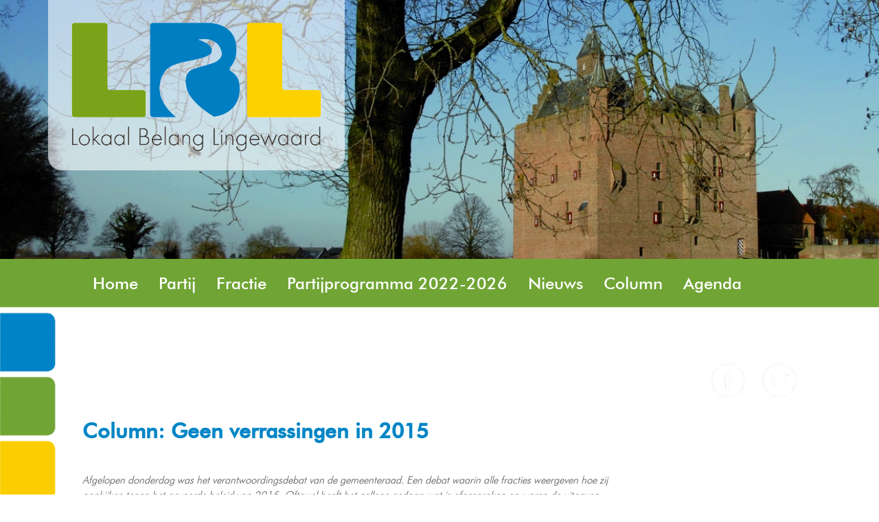

--- FILE ---
content_type: text/html; charset=UTF-8
request_url: https://www.lokaalbelang.nl/Column:-Geen-verrassingen-in-2015
body_size: 2634
content:
 
<!DOCTYPE html>
<html lang="nl" xml:lang="nl" xmlns="http://www.w3.org/1999/xhtml">
<head>
<title>Column Geen verrassingen</title>
<meta name="description" content="Column Geen verrassingen" />
<meta name="keywords" content="Column Geen verrassingen 2015" />
<meta name="viewport" content="width=device-width, initial-scale=1.0" />
<meta http-equiv="Content-Type" content="text/html; charset=iso-8859-1" />
<meta name="copyright" content="KP Design" />
<meta name="author" content="Leijser" />
<link rel="shortcut icon" href="/images/favicon.ico"/>
<script src="//code.jquery.com/jquery-1.11.2.min.js"></script>
<link href="/style/style_layout1.css" rel="stylesheet" type="text/css" title="standard" />
	<script type="text/javascript" src="/javascript/prototype.js"></script>
	<script type="text/javascript" src="/javascript/scriptaculous.js"></script>
	<script type="text/javascript" src="/javascript/builder.js"></script>
	<script type="text/javascript" src="/javascript/image-gallery.js"></script>
	<script type="text/javascript" src="/javascript/scriptaculous.js?load=effects"></script>
	<script type="text/javascript" src="/javascript/lightbox.js"></script>
	<link type="text/css" rel="stylesheet" href="/javascript/jquery.mmenu.css" />
<script type="text/javascript" src="//code.jquery.com/jquery-2.2.0.js"></script>
<script type="text/javascript" src="/javascript/jquery.mmenu.js"></script>
<script type="text/javascript">
	$(function() {
		$('nav#menu').mmenu();
	});
</script>
<div id="fb-root"></div>
<script async defer crossorigin="anonymous" src="https://connect.facebook.net/nl_NL/sdk.js#xfbml=1&version=v6.0&appId=853993024669124&autoLogAppEvents=1"></script>
</head>

<body  onload='StartSlideShow();'>
<div id='contentContainer'>
	<div class='linkerblok'></div>
	<div id='header' >
		<div class='row' style='position:relative;z-index:500;position:relative;'>
			<div class='hold'><img src="/images/logo.png" class="logo" alt="lokaal belang" title="lokaal belang" /></div>
		</div>
		<div id='slideshow'>
			<div id='image-1' class='slide' style='z-index:2;height:100%;background:url("/images/slides/LBL_website-1.jpg") center;background-size:cover;'>
						</div><div id='image-2' class='slide' style='z-index:1;height:100%;background:url("/images/slides/LBL_website-1.jpg") center;background-size:cover;'>
						</div>				<input type="hidden" id="aantal_slides" value="2" />
						</div>
	</div>
	<div class='row'>
	<a class='navbtn' href="#menu"><span></span></a>
	 
<ul id='menuul' class='row'>
<li ><a href='/Home' title='Home'>Home</a></li><li ><a href='/Partij' title='Partij' >Partij</a><ul id='sub78'><li class='submenu'><a href='/Beginselprogramma' title='Beginselprogramma'>Beginselprogramma</a></li><li class='submenu'><a href='/Geschiedenis' title='Geschiedenis'>Geschiedenis</a></li><li class='submenu'><a href='/Bestuur-/11' title='Bestuur '>Bestuur </a></li><li class='submenu'><a href='/Documenten' title='Documenten'>Documenten</a></li><li class='submenu'><a href='/Word-Lid!/13' title='Word Lid!'>Word Lid!</a></li><li class='submenu'><a href='/Lbl-Is-Een-Anbi' title='LBL is een ANBI'>LBL is een ANBI</a></li></ul></li><li ><a href='/Fractie' title='Fractie' >Fractie</a><ul id='sub11'><li class='submenu'><a href='/Coalitieprogramma-2022-2026' title='Coalitieprogramma 2022-2026'>Coalitieprogramma 2022-2026</a></li><li class='submenu'><a href='/Vragen-Motie-En-Amendement' title='Vragen, motie en amendement'>Vragen, motie en amendement</a></li><li class='submenu'><a href='/Vergaderkalender-Raad' title='Vergaderkalender Raad'>Vergaderkalender Raad</a></li></ul></li><li ><a href='/Partijprogramma-2022-2026' title='Partijprogramma 2022-2026' >Partijprogramma 2022-2026</a><ul id='sub16'><li class='submenu'><a href='/Kandidaten-2022-2026' title='Kandidaten 2022-2026'>Kandidaten 2022-2026</a></li><li class='submenu'><a href='/Partijprogramma-2022-2026' title='Partijprogramma 2022-2026'>Partijprogramma 2022-2026</a></li></ul></li><li ><a href='/Nieuws' title='Nieuws'>Nieuws</a></li><li ><a href='/Column' title='Column'>Column</a></li><li ><a href='/Agenda' title='Agenda'>Agenda</a></li><li ><a href='/Contact' title='Contact' >Contact</a><ul id='sub2'><li class='submenu'><a href='/Contactpersonen' title='Contactpersonen'>Contactpersonen</a></li><li class='submenu'><a href='/Privacybeleid' title='Privacybeleid'>Privacybeleid</a></li></ul></li></ul>

	
	<nav id="menu">
		 
<ul class='row'>
<li ><a href='/Home' title='Home'>Home</a></li><li ><a href='/Partij' title='Partij' >Partij</a><ul id='sub78'><li class='submenu'><a href='/Beginselprogramma' title='Beginselprogramma'>Beginselprogramma</a></li><li class='submenu'><a href='/Geschiedenis' title='Geschiedenis'>Geschiedenis</a></li><li class='submenu'><a href='/Bestuur-/11' title='Bestuur '>Bestuur </a></li><li class='submenu'><a href='/Documenten' title='Documenten'>Documenten</a></li><li class='submenu'><a href='/Word-Lid!/13' title='Word Lid!'>Word Lid!</a></li><li class='submenu'><a href='/Lbl-Is-Een-Anbi' title='LBL is een ANBI'>LBL is een ANBI</a></li></ul></li><li ><a href='/Fractie' title='Fractie' >Fractie</a><ul id='sub11'><li class='submenu'><a href='/Coalitieprogramma-2022-2026' title='Coalitieprogramma 2022-2026'>Coalitieprogramma 2022-2026</a></li><li class='submenu'><a href='/Vragen-Motie-En-Amendement' title='Vragen, motie en amendement'>Vragen, motie en amendement</a></li><li class='submenu'><a href='/Vergaderkalender-Raad' title='Vergaderkalender Raad'>Vergaderkalender Raad</a></li></ul></li><li ><a href='/Partijprogramma-2022-2026' title='Partijprogramma 2022-2026' >Partijprogramma 2022-2026</a><ul id='sub16'><li class='submenu'><a href='/Kandidaten-2022-2026' title='Kandidaten 2022-2026'>Kandidaten 2022-2026</a></li><li class='submenu'><a href='/Partijprogramma-2022-2026' title='Partijprogramma 2022-2026'>Partijprogramma 2022-2026</a></li></ul></li><li ><a href='/Nieuws' title='Nieuws'>Nieuws</a></li><li ><a href='/Column' title='Column'>Column</a></li><li ><a href='/Agenda' title='Agenda'>Agenda</a></li><li ><a href='/Contact' title='Contact' >Contact</a><ul id='sub2'><li class='submenu'><a href='/Contactpersonen' title='Contactpersonen'>Contactpersonen</a></li><li class='submenu'><a href='/Privacybeleid' title='Privacybeleid'>Privacybeleid</a></li></ul></li></ul>

	</nav>
	<div class='social'>
		<a href='https://www.facebook.com/LBL-129954527147033/' target='_blank'></a>
		<a href='https://twitter.com/@LBlingewaard' target='_blank' style='margin-left:15px;'></a>
	</div>
	</div>
	<div class='clr'></div>
	<div id='content' class='row'>
		<div id='left'>
			<h1>Column: Geen verrassingen in 2015</h1>
			<p><br /><em>Afgelopen donderdag was het verantwoordingsdebat van de gemeenteraad. Een debat waarin alle fracties weergeven hoe zij aankijken tegen het gevoerde beleid van 2015. Oftewel heeft het college gedaan wat is afgesproken en waren de uitgaven ook conform de begroting.</em><br /><br />De jaarrekening kent voor de raad geen verassingen. Het college heeft immers in 2015 de gemeenteraad regelmatig ge&iuml;nformeerd in diverse bijeenkomsten, informatieavonden en via informatienota&rsquo;s. Transparant en open. Ook heeft de raad op verschillende manieren de benodigde informatie in kunnen winnen. <br />Dat het verlies groter zou zijn dan begroot, wist de gehele gemeenteraad. Dit verlies wordt dan ook vooral veroorzaakt door de afboeking op de gronden van tuinbouwgebied Bergerden. Wij hopen en vertrouwen er oprecht op dat het dieptepunt daarin nu eindelijk is bereikt.&nbsp;<br /><br />Het jaar 2015 stond in gemeenteland voor een groot deel in het teken van de grote veranderingen in de zorg. Dat dit zonder noemenswaardige klachten heeft plaats gevonden, stemt ons tevreden. Kunnen we ons dus daarom achterover laten zakken? Vanzelfsprekend niet. <br />We trekken positieve conclusies, er is zowel financieel als in de uitvoer sterk geacteerd maar constante aandacht en zorgvuldigheid blijft. Er moet nog veel werk verzet worden. <br /><br />Immers, er zijn en blijven inwoners die de hulp van de gemeente ook echt nodig hebben. En daar zullen we voor staan.<br /><br />Lokaal Belang Lingewaard<br /><em>Actief, Betrokken en Correct</em><br /><br /><br /><br /><span style="font-size: xx-small;"><em>Column Gemeentenieuws 4-7-16&nbsp;</em></span></p>			<div style='clear:both'></div>
			<div class='block block1'>
						<a href='/Fractie'></a>
						<h3>Fractie</h3>
					</div><div class='block block2'>
						<a href='/Agenda'></a>
						<h3>Agenda</h3>
					</div><div class='block block3'>
						<a href='/Partij'></a>
						<h3>Partij</h3>
					</div>		</div>
		<div id='right'>
			<div class="fb-page" style='margin-bottom:20px;' data-href="https://www.facebook.com/LBL-129954527147033/" data-tabs="timeline" data-width="275" data-height="1400" data-small-header="true" data-adapt-container-width="true" data-hide-cover="false" data-show-facepile="true"><blockquote cite="https://www.facebook.com/LBL-129954527147033/" class="fb-xfbml-parse-ignore"><a href="https://www.facebook.com/LBL-129954527147033/">LBL</a></blockquote></div>
			<!-- <a href='#' class='twitter'></a> 
			<div class='vlak'>
				<p class='nieuwshead'></p>
					
			</div>
			<div class='vlak'>
				<p class='agenda'></p>
					
			</div>-->
											</div>
		<div class='clr'></div>
		<a href='http://www.leijser.nu' class='leijser'>&copy; Leijser.nu</a>
		<div id='footer'></div>
	</div>
</div>
</body>
<script type="text/javascript" src="/javascript/jquery.backstretch.min.js"></script>
<script>
	</script>
</html>


--- FILE ---
content_type: text/css
request_url: https://www.lokaalbelang.nl/style/style_layout1.css
body_size: 2338
content:
*{
	padding:0px;
	margin:0px;
}
html{
	width:100%;
	min-height:100%;
	background: url('../images/bgBody2.png') repeat-x left 0px #fff;
}
body{ 
	width:100%;
	height:100%;
	font-family: 'futura_md_btmedium',Verdana,Arial,Helvetica,sans-serif;
	font-size:15px;
	font-weight:normal;
	color:#58585a;
	background: url('../images/footer.png') bottom left repeat-x;
}

@font-face {
    font-family: 'futura_lt_btlight';
    src: url('futura_light_bt-webfont.woff2') format('woff2'),
         url('futura_light_bt-webfont.woff') format('woff');
    font-weight: normal;
    font-style: normal;

}

body a:hover{
	color:#000;
	text-decoration:underline;
}

body a{
	text-decoration:none;
	color:#000;
}
.block a{
	position:absolute;
	top:0px;
	left:0px;
	width:100%;
	height:100%;
}
.block1, .block2, .block3{
	width:32%;
	position:relative;
	float:left;
	color:#fff;
	height:200px;
	border-radius:0px 20px 20px 0px;
	margin:30px 0px;
	text-align:center;
	display: table;
}
.block h3{
	color:#fff;
	display: table-cell;
  vertical-align: middle;
  -webkit-transition: font-size 1s;
  -moz-transition: font-size 1s;
  -o-transition: font-size 1s;
  transition: font-size 1s;
}
.block:hover h3{
	font-size:20px;
}
.block1{background:#70a535;}
.block2{
	margin:30px 2%;
	background:#0085c6;
}
.block3{background:#fbcf00;}
.addthis_toolbox{
margin-top:10px;
}
@font-face {
    font-family: 'futura_md_btmedium';
    src: url('futura_medium_bt-webfont.woff2') format('woff2'),
         url('futura_medium_bt-webfont.woff') format('woff');
    font-weight: normal;
    font-style: normal;
}

.top{
	position:absolute;
	top:0px;
	left:0px;
	width:100%;
}
.bottom{
	position:absolute;
	bottom:0px;
	left:0px;
	width:100%;
}

#contentContainer{
	position:relative;
width:100%;
margin:0 auto;
min-height:100%;
}

#left a{
	color:#013a68;
	text-decoration:underline;
}
.linkerblok{
	height:1400px;
	width:81px;
	background:url("../images/left.png") top left repeat;
	position:absolute;
	left:0px;
	top:448px;
}
div.row {
  width: 100% !important;
  margin-left: auto;
  margin-right: auto;
  margin-top: 0;
  margin-bottom: 0;
  max-width: 1040px !important;
  *zoom: 1; }
#header{
	width:100%;
	height:377px;
	position:relative;
}
#header .logo{
width: 392px;
border:0px;
margin:0px 0px 0px 0px;
float:left;
}
.hold{background-color: rgba(255, 255, 255, 0.6);
padding:20px; position:absolute;top:0px;left:-50px;
border-radius: 0px 0px 20px 20px;
}
#slideshow{
position: absolute;
top:0px;
left:0px;
width:100%;
height:100%;
}
#slideshow .overlay{
position:absolute;
top:0px;
left:-1px;
z-index:10;
background:url('../images/bgSlide.png');
height:274px;
width:540px;
}
#slideshow .slide{
position: absolute;
top:0px;
left:0px;
width: 100%;
height: 100%;
}
.slide img{
height: 100%;
width: 100%;
}
.clr{
clear:both;
}

#content p{
	font-family: 'futura_lt_btlight';
}
.bg{
	position:absolute;
	bottom:0px;
	left:0px;
	border-left:2px solid #9c9e9f;
border-right:2px solid #9c9e9f;
z-index:1;
width:976px;
height:300px;
}
#content{
position: relative;
width:100%;
z-index:10;
min-height:1520px;
}
#content p{
line-height: 22px;
}
#left{
float:left;
width: 765px;
padding-top:30px;
max-width:100%;
}
#right{
float:left;
margin-left: 0px;
width: 275px;
padding-top:50px;
	margin-bottom:20px;
}

#footer{height:80px;}
.twitter{
height: 121px;
width: 184px;
display:block;
background: url('../images/twitter.jpg');
margin-bottom: 10px;
}
.leijser{
position: absolute;
bottom:15px;
right:15px;
font-size: 14px;
color: #fff;
}
.prodimages{
max-width:200px;
float:left;
margin-right:10px;
}
.agenda{
height: 45px;
width: 217px;
display:block;
background: url('../images/agenda.png');
margin:0px 0px 25px 15px; 
}
.nieuwshead{
height: 38px;
width: 202px;
display:block;
background: url('../images/nieuws1.gif');
margin:0px 0px 25px 15px; 
}


.vlak{
border: 1px solid #d0d2d2;
	margin-bottom: 25px;
	padding: 5px 10px 15px 17px;
	width: 250px;
	line-height: 18px;
}
.datum {
	float: left;
	margin-bottom: 20px;
	width: 48px;
}
.info {
	float: left;
	margin-bottom: 20px;
	width: 183px;
}
h1{
font-size: 30px;
font-weight: bold;
margin-bottom: 20px;
	font-family: 'futura_md_btmedium';
	color:#0085c6;
}
.infodiv{
	float:left;
	width:45%;
	padding-right:5%;
	margin-top:20px;
}
.infodiv img{
	margin-top:10px;
}
.tit{font-size:18px;height:75px;}
.heightext{height:123px;}
.infodiv img{width:100%;}
.tit a{color:#58585a !important;text-decoration:none !important;line-height:24px;}
.infodiv .datum{color:#70a535;}
.infodiv a{color:#58585a !important;text-decoration:none !important;}
.infodiv .datum,.infodiv img{width:100%;}
.infodiv p.datum{margin-bottom:0px;color:#70a535;}
.img{
float:left;
width: 275px;
border: 1px solid #d0d2d2;
}
#footer{

}
/*
#menuulul{
position:relative;
z-index:100;
list-style-type:none;
width:980px;
height: 36px;
margin-top: 21px;
background: url('../images/menu.png');
border-bottom:2px solid #9c9e9f;
}

#menuulul li{
	position:relative;
float:left;
min-height:36px;
width: 136px;
text-align: center;
line-height: 38px;
margin-left: 5px;
}
#menuulul li:first-child{
margin-left: 0px;
}
#menuulul li.last{
margin-left: 2px;
}
#menuulul li a{
float:left;
width: 100%;
height: 100%;
font-size: 15px;
font-weight: bold;
}
#menuulul li a:hover{
color: #000;
}
#menuulul li ul{
	position:absolute;
	top:36px;
	left:0px;
	display:none;
	list-style-type:none;
	border:1px solid #9C9E9F;
	border-top:0px;
	width:135px;
	background:#fff;
}
#menuulul li.menuitem1 ul{
	background:#fff;
}
#menuul li.menuitem2 ul{
	background:#009036;
	width:133px;
}
#menuul li.menuitem3 ul{
	background:#ffec00;
	width:133px;
}
#menuul li.menuitem4 ul{
	background:#00aeef;
}
#menuul li.menuitem5 ul{
	background:#9c9e9f;
}
#menuul li.menuitem6 ul{
	background:#7fc79a;
}
#menuul li.menuitem7 ul{
	background:#6ecff6;
}
#menuul li ul li{
	line-height:32px;
	margin-left:0px;
}
#menuul li ul li a{
	font-size:12px
}*/
#left img{
	border:0px;
}

/* common and top level styles */
#menuul span {
    display: none;
}
#menuul, #menuul ul {
    list-style: none outside none;
    margin: 0;
    padding: 0;
}
#menuul {
	position: relative;
	float:left;
}
.social{float:right;
background:url("../images/social.png");
width:125px;
height:50px;
margin-top:10px;
}
.social a{
	float:left;
	width:55px;
	height:100%;
}
#menuul li ul {
	background-color: #70a535;
	color: #fff;
	display: none;
	padding: 0%;
	position: absolute;
	top: 70px;
	z-index: 500;
	width:320px;
}
	#menuul li:hover ul{
		display:block;
	}
		#menuul li ul li{
			margin: 5px 0;
		}
#menuul > li {
    float: left;
    text-align: left;
    -moz-transition: all 300ms ease-in-out 0s;
    -ms-transition: all 300ms ease-in-out 0s;
    -o-transition: all 300ms ease-in-out 0s;
    -webkit-transition: all 300ms ease-in-out 0s;
    transition: all 300ms ease-in-out 0s;
}
#menuul li a {
    display: block;
    text-decoration: none;
    -moz-transition: color 450ms ease-in-out 0s, background-color 450ms ease-in-out 0s;
    -ms-transition: color 450ms ease-in-out 0s, background-color 450ms ease-in-out 0s;
    -o-transition: color 450ms ease-in-out 0s, background-color 450ms ease-in-out 0s;
    -webkit-transition: color 450ms ease-in-out 0s, background-color 450ms ease-in-out 0s;
    transition: color 450ms ease-in-out 0s, background-color 450ms ease-in-out 0s;
    white-space: normal;
}
#menuul li a {
    color: #fff;
    font-family: 'futura_md_btmedium';
    display: block;
    font-size: 24px;
    line-height: 71px;
    padding: 0 15px;
    text-transform: normal;
}#menuul li li a {
    color: #fff;
    font-family: 'futura_md_btmedium';
    display: block;
    font-size: 18px;
    line-height: 31px;
    padding: 0 15px;
    text-transform: normal;
}
#menuul > li:hover > a, #nav > a:hover,
#menuul li.active a {
    color: #0085c6;
}
#menuul li.active > a {
    color: #0085c6;
}
#mobileNav{
	display:none;
}
a.menlink
{
	display: none;
	width: 28px;
	height: 18px;
	padding: 2px;
	position: absolute;
	top: 0;
	left: 0;
	z-index:10;
	margin:10px 0px 0px 10px;
}
a.menlink:before,
a.menlink:after
{
	content: '';
	display: block;
	background: #06903b;
	height: 2px;
}
a.menlink span
{
	background: #06903b;
	display: block;
	height: 2px;
	margin: 6px 0;
}
#deskmenu{
		display:block;
	}
	.clrmob{
		display:none;
}
a.navbtn
{
	display:none;
	width: 48px;
	height: 18px;
	padding: 11px;
	position: absolute;
	top: 390px;
	left: 0;
	z-index:200;
}
a.navbtn:before,
a.navbtn:after
{
	content: '';
	display: block;
	background: #fff;
	height: 4px;
}
a.navbtn span
{
	background: #fff;
	display: block;
	height: 4px;
	margin: 6px 0;
}
@media only screen and (max-width: 1167px) {
	#left{width:75%;-moz-box-sizing: border-box;
	  -webkit-box-sizing: border-box;
	  box-sizing: border-box; padding-left:90px;}
	#right{width:25%;}
	.hold{left:0px;}
}
@media only screen and (max-width: 967px) {
	*,
	*:before,
	*:after {
	  -moz-box-sizing: border-box;
	  -webkit-box-sizing: border-box;
	  box-sizing: border-box; }
a.menlink
{
	display: block;
}
	.hold{left:0px;max-width:100%;}
	#header .logo{max-width:98%;}
nav ul.sub{
		display:block !important;
	}
ul#menuul{
		display:none;
	}
a.menlink
{
	display: block;
}
a.navbtn{
		display:block;	
	}
	.linkerblok{display:none;}
	#left{padding:25px 15px;width:100%;}
	h1{font-size:24px;}
	#left img{max-width:100%;height:auto;}
	.infodiv{width:50%;padding-right:3%;}
	.tit{font-size:15px;height:95px;}
	#right{width:100%;}
	.block1, .block2, .block3{width:100%;margin:10px 0px;height:150px;}
}


--- FILE ---
content_type: application/javascript
request_url: https://www.lokaalbelang.nl/javascript/image-gallery.js
body_size: 440
content:
// set the starting image.
var i = 0;			

// The array of div names which will hold the images.

//var image_slide = new Array('image-1', 'image-2');
var image_slide = new Array();
// The number of images in the array.
//var NumOfImages = image_slide.length;
var NumOfImages;
// The time to wait before moving to the next image. Set to 3 seconds by default.
var wait = 6000;

// The Fade Function
function SwapImage(x,y) {		
	$(image_slide[x]).appear({ duration: 1.5 });
	$(image_slide[y]).fade({duration: 1.5});
}

// the onload event handler that starts the fading.
function StartSlideShow() {
	var z =0;
	if(this.image_slide.length<1){
		for(var p = 1; p<=document.getElementById('aantal_slides').value;p++){
			this.image_slide[z] = 'image-'+p;
			z++;
		}
		this.NumOfImages = this.image_slide.length;
	}
	play = setInterval('Play()',wait);
								
}

function Play() {
	var imageShow, imageHide;

	imageShow = i+1;
	imageHide = i;
	
	if (imageShow == NumOfImages) {
		SwapImage(0,imageHide);	
		i = 0;					
	} else {
		SwapImage(imageShow,imageHide);			
		i++;
	}
}

function Stop () {
	clearInterval(play);				

}

function GoNext() {
	clearInterval(play);

	
	var imageShow, imageHide;

	imageShow = i+1;
	imageHide = i;
	
	if (imageShow == NumOfImages) {
		SwapImage(0,imageHide);	
		i = 0;					
	} else {
		SwapImage(imageShow,imageHide);			
		i++;
	}
}

function GoPrevious() {
	clearInterval(play);


	var imageShow, imageHide;
				
	imageShow = i-1;
	imageHide = i;
	
	if (i == 0) {
		SwapImage(NumOfImages-1,imageHide);	
		i = NumOfImages-1;		
		
		//alert(NumOfImages-1 + ' and ' + imageHide + ' i=' + i)
					
	} else {
		SwapImage(imageShow,imageHide);			
		i--;
		
		//alert(imageShow + ' and ' + imageHide)
	}
}
